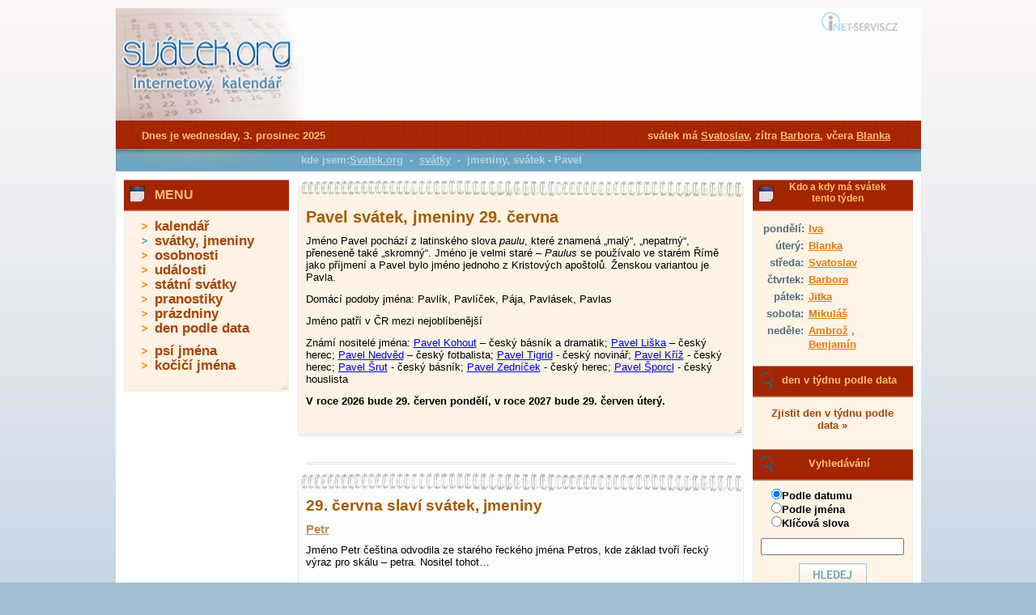

--- FILE ---
content_type: text/html; charset=UTF-8
request_url: https://www.svatek.org/svatky/pavel-detail
body_size: 6341
content:
<!DOCTYPE html PUBLIC "-//W3C//DTD XHTML 1.0 Transitional//EN"
	"https://www.w3.org/TR/xhtml1/DTD/xhtml1-transitional.dtd">
<html xmlns="https://www.w3.org/1999/xhtml" xml:lang="cz" lang="cz">
<head>
  <meta name="viewport" content="width=device-width,initial-scale=1" />
  <meta http-equiv="content-type" content="text/html; charset=UTF-8" />
  <meta http-equiv="content-style-type" content="text/css" />
  <meta http-equiv="content-language" content="cs-cz" />
  <meta name="copyright" content="2010, Inet-servis.CZ" />
  <meta name="keywords" content="" />
  <meta name="description" content="Svatek.org - " />
  <title>Kdy má svátek Pavel  | Svátek.org</title>
  <link rel="stylesheet" href="https://www.svatek.org/css/default.css?date=2.9.2014" type="text/css" media="screen, projection, tv" />
  <!--[if IE 9]>
  <link rel="stylesheet" type="text/css" href="https://www.svatek.org/css/ie9.css" />
  <![endif]-->
  <!--[if IE 8]>
  <link rel="stylesheet" type="text/css" href="https://www.svatek.org/css/ie8.css" />
  <![endif]-->
  <!--[if IE 7]>
  <link rel="stylesheet" type="text/css" href="https://www.svatek.org/css/ie7.css" />
  <![endif]-->
  <!--[if IE 6]>
  <link rel="stylesheet" type="text/css" href="https://www.svatek.org/css/ie6.css" />
  <![endif]-->
  <!--[if IE 5]>
  <link rel="stylesheet" type="text/css" href="https://www.svatek.org/css/ie5.css" />
  <![endif]-->
  <link rel="stylesheet" href="https://www.svatek.org/css/timeentry/jquery.timeentry.css" type="text/css" media="screen, projection, tv" />  
  <link rel="stylesheet" href="https://www.svatek.org/css/ui-lightness/jquery-ui-1.8.2.custom_compress.css" type="text/css" media="screen, projection, tv" />
  <link rel="stylesheet" href="https://www.svatek.org/css/cookiebar.css" type="text/css" media="screen, projection, tv" />
  <script type="text/javascript" src="https://www.svatek.org/js/jquery.js?v=2022071301"></script>
  <script type="text/javascript" src="https://www.svatek.org/js/jquery.nette.js"></script>  
  <script type="text/javascript" src="https://www.svatek.org/js/jquery.ajaxform.js"></script>
  
    <script type="text/javascript" src="https://www.svatek.org/js/ui.datepicker.min.js"></script>
    <script type="text/javascript" src="https://www.svatek.org/js/ui.datepicker-cs.min.js"></script>
  <script type="text/javascript" src="https://www.svatek.org/js/nette.ajax.js"></script>
  <script type="text/javascript" src="https://www.svatek.org/js/global.js"></script>

    <!-- Google tag (gtag.js) -->
    <script async src="https://www.googletagmanager.com/gtag/js?id=G-PK69HFMND5"></script>
    <script>
        window.dataLayer = window.dataLayer || [];
        function gtag(){ dataLayer.push(arguments);}
        gtag('js', new Date());

        gtag('config', 'G-PK69HFMND5');
    </script>


    <script async src="//pagead2.googlesyndication.com/pagead/js/adsbygoogle.js"></script>
    <script>
        (adsbygoogle = window.adsbygoogle || []).push({
            google_ad_client: "ca-pub-2046812777327504",
            enable_page_level_ads: true
        });
    </script>
  
</head>

<body>

  <div id="wrap">
    <div id="page-header">
      <div class="headerbar">
          <div class="logo">
  	 			   <a href="https://www.svatek.org" title="svatek.org - internetový kalendář" id="logo">
                                       
              <img src="https://www.svatek.org/images/web/logo1.jpg" width="230" height="139" class="logo-odkaz" alt="svatek.org - internetový kalendář" />
           
              </a>
  	 </div> 

                <div class="banner">            
                  <!-- Reklamní systém Adwave - svatek.org - leaderboard -->
                  <script type="text/javascript" src="https://www.adwave.cz/get-js.php?id=28"></script>
                </div>
          
          
      </div>            
      <div class="strap"></div>  

    </div><!-- #page-header -->

    <div id="page-content">
      
      <div class="bubble"></div>
      
      <div class="center_block">
                  
        <div class="center">
<div id="snippet--flash"></div>      
      
          
<div id="snippet--center">
<div class="top_clanek_hlavni">
  <div class="diar-horni"></div>
  <div class="diar-horni-text">
     <h1>Pavel  svátek, jmeniny 
      29.&nbsp;června
     </h1>
     <p>
	Jméno Pavel pochází z&nbsp;latinského slova <em>paulu</em>, které znamená „malý“, „nepatrný“, přeneseně také „skromný“. Jméno je velmi staré – <em>Paulus </em>se používalo ve starém Římě jako příjmení a Pavel bylo jméno jednoho z&nbsp;Kristových apoštolů. Ženskou variantou je Pavla.</p>
<p>
	Domácí podoby jména: Pavlík, Pavlíček, Pája, Pavlásek, Pavlas&nbsp;</p>
<p>
	Jméno patří v&nbsp;ČR mezi nejoblíbenější</p>
<p>
	Známí nositelé jména: <a href="http://www.svatek.org/osobnosti/pavel-kohout-detail">Pavel Kohout</a> – český básník a dramatik; <a href="http://www.svatek.org/osobnosti/pavel-liska-detail">Pavel Liška</a> – český herec; <a href="http://www.svatek.org/osobnosti/pavel-nedved-detail">Pavel Nedvěd</a> – český fotbalista; <a href="http://www.svatek.org/osobnosti/pavel-tigrid-detail">Pavel Tigrid</a> - český novinář; <a href="http://www.svatek.org/osobnosti/pavel-kriz-detail">Pavel Kříž</a> - český herec; <a href="http://www.svatek.org/osobnosti/pavel-srut-detail">Pavel Šrut</a> - český básník; <a href="http://www.svatek.org/osobnosti/pavel-zednicek-detail">Pavel Zedníček</a> - český herec; <a href="http://www.svatek.org/osobnosti/pavel-sporcl-detail">Pavel Šporcl</a> - český houslista</p>

        <p><b>V roce 2026 bude 29. červen pondělí, v roce 2027 bude 29. červen úterý.</b></p>
  </div>
  <div class="diar-horni-end"></div>
</div>

<div class="cleaner"></div>

<div class="podmenu1 not4bbtext">
  
    <p class="cleaner"></p>
</div>

<div class="top_clanek_hlavni">
  <div class="diar-spodni"></div>
  <div class="diar-spodni-text">
      <!-- <div class="center-text"> -->
              <h2>29.&nbsp;června slaví svátek, jmeniny</h2>
            <h3><a class="svatek-odkaz" href="/svatky/petr-detail" title="Petr " alt="Petr ">Petr </a></h3>
            <p>
	Jméno Petr čeština odvodila ze starého&nbsp;řeckého jména Petros, kde základ tvoří řecký výraz pro skálu – petra. Nositel tohot…</p>
            <!--<div class="vice">
              <a class="vice" href="/svatky/petr-detail" title="Petr " alt="Petr ">Více informací...</a>
            </div>--> 
      
      <!-- </div> -->
      <!-- <div class="center-text"> -->
              <h2>29.&nbsp;června a významné osobnosti</h2>
            <h3>
              <a class="svatek-odkaz" href="/osobnosti/josef-ressel-detail" title="Josef Ressel" alt="Josef Ressel">Josef Ressel
                  (* 1793 - † 1857 )
              </a>
            </h3>  
            <!--<p>
	Český vynálezce lodního šroubu.
</p>-->
            <!--<div class="vice">
              <a class="vice" href="/osobnosti/josef-ressel-detail" title="Josef Ressel" alt="Josef Ressel">Více informací...</a>
            </div>-->             
            <h3>
              <a class="svatek-odkaz" href="/osobnosti/josef-kainar-detail" title="Josef Kainar" alt="Josef Kainar">Josef Kainar
                  (* 1917 - † 1971 )
              </a>
            </h3>  
            <!--<p>
	Český básník, autor sbírek Nové mýty, Veliká láska a Český sen. 
</p>-->
            <!--<div class="vice">
              <a class="vice" href="/osobnosti/josef-kainar-detail" title="Josef Kainar" alt="Josef Kainar">Více informací...</a>
            </div>-->             
            <h3>
              <a class="svatek-odkaz" href="/osobnosti/antoine-de-saint-exupery-detail" title="Antoine de Saint-Exupéry" alt="Antoine de Saint-Exupéry">Antoine de Saint-Exupéry
                  (* 1900 - † 1944 )
              </a>
            </h3>  
            <!--<p>
	Francouzský spisovatel, letec a&nbsp;filosof, autor děl Malý princ, Noční let či Země lidí. 
</p>-->
            <!--<div class="vice">
              <a class="vice" href="/osobnosti/antoine-de-saint-exupery-detail" title="Antoine de Saint-Exupéry" alt="Antoine de Saint-Exupéry">Více informací...</a>
            </div>-->             
            <h3>
              <a class="svatek-odkaz" href="/osobnosti/oriana-fallaci-detail" title="Oriana Fallaci" alt="Oriana Fallaci">Oriana Fallaci
                  (* 1929 - † 2006 )
              </a>
            </h3>  
            <!--<p>
	Italská novinářka, známá svými radikálními názory na islám.
</p>-->
            <!--<div class="vice">
              <a class="vice" href="/osobnosti/oriana-fallaci-detail" title="Oriana Fallaci" alt="Oriana Fallaci">Více informací...</a>
            </div>-->             
      
      <!-- </div> -->
      <!-- <div class="center-text"> -->

                <h2>Pranostika na 29.&nbsp;června</h2>
              <h3><a class="svatek-odkaz" href="/pranostiky/jaky-je-petr-a-pavel-takovy-bude-i-havel-detail" title="Jaký je Petr a Pavel, takový bude i Havel. " alt="Jaký je Petr a Pavel, takový bude i Havel. ">Jaký je Petr a Pavel, takový bude i Havel. </a></h3>
              <p>
	Jaký je Petr a Pavel, takový bude i Havel.
</p>
              <!--<div class="vice">
                <a class="vice" href="/pranostiky/jaky-je-petr-a-pavel-takovy-bude-i-havel-detail" title="Jaký je Petr a Pavel, takový bude i Havel. " alt="Jaký je Petr a Pavel, takový bude i Havel. ">Více informací...</a>
              </div>-->               
              

              <h3><a class="svatek-odkaz" href="/pranostiky/je-li-od-petra-az-do-vavrince-parno-byva-v-zime-dlouho-studeno-detail" title="Je-li od Petra až do Vavřince parno, bývá v zimě dlouho studeno. " alt="Je-li od Petra až do Vavřince parno, bývá v zimě dlouho studeno. ">Je-li od Petra až do Vavřince parno, bývá v zimě dlouho studeno. </a></h3>
              <p>
	Je-li od Petra až do Vavřince parno, bývá v zimě dlouho studeno.
</p>
              <!--<div class="vice">
                <a class="vice" href="/pranostiky/je-li-od-petra-az-do-vavrince-parno-byva-v-zime-dlouho-studeno-detail" title="Je-li od Petra až do Vavřince parno, bývá v zimě dlouho studeno. " alt="Je-li od Petra až do Vavřince parno, bývá v zimě dlouho studeno. ">Více informací...</a>
              </div>-->               
              

              <h3><a class="svatek-odkaz" href="/pranostiky/o-petru-li-prsi-po-tricet-dni-dest-se-vrsi-detail" title="O Petru-li prší, po třicet dní déšť se vrší. " alt="O Petru-li prší, po třicet dní déšť se vrší. ">O Petru-li prší, po třicet dní déšť se vrší. </a></h3>
              <p>
	O Petru-li prší, po třicet dní déšť se vrší.
</p>
              <!--<div class="vice">
                <a class="vice" href="/pranostiky/o-petru-li-prsi-po-tricet-dni-dest-se-vrsi-detail" title="O Petru-li prší, po třicet dní déšť se vrší. " alt="O Petru-li prší, po třicet dní déšť se vrší. ">Více informací...</a>
              </div>-->               
              

              <h3><a class="svatek-odkaz" href="/pranostiky/petr-rozseva-houby-pavel-mysi-kdyz-prsi-detail" title="Petr rozsévá houby, Pavel myši, když prší. " alt="Petr rozsévá houby, Pavel myši, když prší. ">Petr rozsévá houby, Pavel myši, když prší. </a></h3>
              <p>
	Petr rozsévá houby, Pavel myši, když prší.
</p>
              <!--<div class="vice">
                <a class="vice" href="/pranostiky/petr-rozseva-houby-pavel-mysi-kdyz-prsi-detail" title="Petr rozsévá houby, Pavel myši, když prší. " alt="Petr rozsévá houby, Pavel myši, když prší. ">Více informací...</a>
              </div>-->               
              

              <h3><a class="svatek-odkaz" href="/pranostiky/petr-a-pavel-chodi-s-nusi-korinky-a-houby-susi-detail" title="Petr a Pavel chodí s nůší, kořínky a houby suší. " alt="Petr a Pavel chodí s nůší, kořínky a houby suší. ">Petr a Pavel chodí s nůší, kořínky a houby suší. </a></h3>
              <p>
	Petr a Pavel chodí s nůší, kořínky a houby suší.
</p>
              <!--<div class="vice">
                <a class="vice" href="/pranostiky/petr-a-pavel-chodi-s-nusi-korinky-a-houby-susi-detail" title="Petr a Pavel chodí s nůší, kořínky a houby suší. " alt="Petr a Pavel chodí s nůší, kořínky a houby suší. ">Více informací...</a>
              </div>-->               
              

              <h3><a class="svatek-odkaz" href="/pranostiky/na-petra-pavla-den-jasny-a-cisty-rok-urodny-a-jisty-detail" title="Na Petra Pavla den jasný a čistý, rok úrodný a jistý. " alt="Na Petra Pavla den jasný a čistý, rok úrodný a jistý. ">Na Petra Pavla den jasný a čistý, rok úrodný a jistý. </a></h3>
              <p>
	Na Petra Pavla den jasný a čistý, rok úrodný a jistý.
</p>
              <!--<div class="vice">
                <a class="vice" href="/pranostiky/na-petra-pavla-den-jasny-a-cisty-rok-urodny-a-jisty-detail" title="Na Petra Pavla den jasný a čistý, rok úrodný a jistý. " alt="Na Petra Pavla den jasný a čistý, rok úrodný a jistý. ">Více informací...</a>
              </div>-->               
              

              <h3><a class="svatek-odkaz" href="/pranostiky/chladny-kveten-cerven-vlazny-je-pro-sypky-sudy-blazny-detail" title="Chladný květen, červen vlažný - je pro sýpky, sudy blažný. " alt="Chladný květen, červen vlažný - je pro sýpky, sudy blažný. ">Chladný květen, červen vlažný - je pro sýpky, sudy blažný. </a></h3>
              <p>
	Chladný květen, červen vlažný - je pro sýpky, sudy blažný.
</p>
              <!--<div class="vice">
                <a class="vice" href="/pranostiky/chladny-kveten-cerven-vlazny-je-pro-sypky-sudy-blazny-detail" title="Chladný květen, červen vlažný - je pro sýpky, sudy blažný. " alt="Chladný květen, červen vlažný - je pro sýpky, sudy blažný. ">Více informací...</a>
              </div>-->               
              

              <h3><a class="svatek-odkaz" href="/pranostiky/cerven-studeny-sedlak-krci-rameny-detail" title="Červen studený - sedlák krčí rameny " alt="Červen studený - sedlák krčí rameny ">Červen studený - sedlák krčí rameny </a></h3>
              <p>
	Červen studený - sedlák krčí rameny
</p>
              <!--<div class="vice">
                <a class="vice" href="/pranostiky/cerven-studeny-sedlak-krci-rameny-detail" title="Červen studený - sedlák krčí rameny " alt="Červen studený - sedlák krčí rameny ">Více informací...</a>
              </div>-->               
              

              <h3><a class="svatek-odkaz" href="/pranostiky/jestli-cerven-mokry-byva-obili-pak-malo-rodiva-detail" title="Jestli červen mokrý bývá, obilí pak málo rodívá. " alt="Jestli červen mokrý bývá, obilí pak málo rodívá. ">Jestli červen mokrý bývá, obilí pak málo rodívá. </a></h3>
              <p>
	Jestli červen mokrý bývá, obilí pak málo rodívá.
</p>
              <!--<div class="vice">
                <a class="vice" href="/pranostiky/jestli-cerven-mokry-byva-obili-pak-malo-rodiva-detail" title="Jestli červen mokrý bývá, obilí pak málo rodívá. " alt="Jestli červen mokrý bývá, obilí pak málo rodívá. ">Více informací...</a>
              </div>-->               
              

              <h3><a class="svatek-odkaz" href="/pranostiky/co-v-cervnu-neda-do-klasu-cervenec-nazene-v-casu-detail" title="Co v červnu nedá do klasu, červenec nažene v času. " alt="Co v červnu nedá do klasu, červenec nažene v času. ">Co v červnu nedá do klasu, červenec nažene v času. </a></h3>
              <p>
	Co v červnu nedá do klasu, červenec nažene v času.
</p>
              <!--<div class="vice">
                <a class="vice" href="/pranostiky/co-v-cervnu-neda-do-klasu-cervenec-nazene-v-casu-detail" title="Co v červnu nedá do klasu, červenec nažene v času. " alt="Co v červnu nedá do klasu, červenec nažene v času. ">Více informací...</a>
              </div>-->               
              
      
      <!-- </div> -->
      <!-- <div class="center-text"> -->
              <h2>Psí svátky na 29.&nbsp;června</h2>
            <h3><a class="svatek-odkaz" href="/psi/psi-svatek-bono-detail" title="Bono " alt="Bono ">Bono </a></h3>  
            <h3><a class="svatek-odkaz" href="/psi/psi-svatek-lima-detail" title="Lima " alt="Lima ">Lima </a></h3>  
            <h3><a class="svatek-odkaz" href="/psi/psi-svatek-rasty-detail" title="Rasty " alt="Rasty ">Rasty </a></h3>  
      
      <!-- </div> -->
      <!-- <div class="center-text"> -->
              <h2>Kočičí svátky na 29.&nbsp;června</h2>
            <h3><a class="svatek-odkaz" href="/kocky/kocici-svatky-tom-a-jerry-detail" title="Tom a Jerry " alt="Tom a Jerry ">Tom a Jerry </a></h3>                    
      
      <!-- </div> -->
      </div>
  <div class="diar-spodni-end"></div>
</div>
  


</div>
         
        
          
          
          <div class="clear"></div>
          
          
        </div>                        
        
<div class="right">

  <div class="right-block">
    <div class="right-header">
      <div class="kalendarik"></div>
      <div class="right-nadpis">
        <h2 class="smallest">Kdo a kdy má svátek tento týden</h2>
      </div>
    </div>

    <div class="right-content">
    <table>
            <tr>
              <td class="den">pondělí:</td>
              <td class="narozeniny">
                <a class="narozeniny" href="/svatky/iva-detail" title="Iva">Iva</a>            
        </td></tr>           
            <tr>
              <td class="den">úterý:</td>
              <td class="narozeniny">
                <a class="narozeniny" href="/svatky/blanka-detail" title="Blanka">Blanka</a>            
        </td></tr>           
            <tr>
              <td class="den">středa:</td>
              <td class="narozeniny">
                <a class="narozeniny" href="/svatky/svatoslav-detail" title="Svatoslav">Svatoslav</a>            
        </td></tr>           
            <tr>
              <td class="den">čtvrtek:</td>
              <td class="narozeniny">
                <a class="narozeniny" href="/svatky/barbora-detail" title="Barbora">Barbora</a>            
        </td></tr>           
            <tr>
              <td class="den">pátek:</td>
              <td class="narozeniny">
                <a class="narozeniny" href="/svatky/jitka-detail" title="Jitka">Jitka</a>            
        </td></tr>           
            <tr>
              <td class="den">sobota:</td>
              <td class="narozeniny">
                <a class="narozeniny" href="/svatky/mikulas-detail" title="Mikuláš">Mikuláš</a>            
        </td></tr>           
            <tr>
              <td class="den">neděle:</td>
              <td class="narozeniny">
                <a class="narozeniny" href="/svatky/ambroz-detail" title="Ambrož">Ambrož</a>            
            ,&nbsp;
            <a class="narozeniny" href="/svatky/benjamin-detail" title="Benjamín">Benjamín</a>
        </td></tr>           
    </table>
   </div>
   <div class="cleaner"></div>
   </div>

 
    
	<div class="right-block">
	    <div class="right-header">
	     	<div class="vyhledavani"></div>
	     	<div class="right-nadpis">
	        	<h4>den v týdnu podle data</h4>
	      	</div>
	   	</div>
	   		    <br />	      
	    <p class="big zjisti"><a href="/den-dle-datumu/" class="menu" title="Zjistit den podle datumu">Zjistit den v týdnu podle data &raquo;</a></p>
	    	      
		<div class="cleaner"></div>
   	</div> 
       
       
  	<div class="right-block">
    	<div class="right-header">
      		<div class="vyhledavani"></div>
      		<div class="right-nadpis">
        	<h4>Vyhledávání</h4>
      		</div>
    	</div>
    
      	<form action="/svatky/pavel-detail?do=searchForm-submit" method="post" id="frm-searchForm" onsubmit="return nette.validateForm(this)">      	    <p class="right_content_search"> 
      <input type="radio" name="key" id="frmsearchForm-key-0" checked="checked" value="date" /><label for="frmsearchForm-key-0">Podle datumu</label><br /><input type="radio" name="key" id="frmsearchForm-key-1" value="name" /><label for="frmsearchForm-key-1">Podle jména</label><br /><input type="radio" name="key" id="frmsearchForm-key-2" value="fulltext" /><label for="frmsearchForm-key-2">Klíčová slova</label><br />    </p>
    <p class="right-content"> 
      <input type="text" size="20" class="text" name="fulltext" id="frmsearchForm-fulltext" value="" />    </p>
    <p class="right-content">                    
      <input type="submit" class="default button" name="save" id="frmsearchForm-save" value="" />      
    </p>
    <div><input type="hidden" name="_token_" id="frmsearchForm-_token_" value="862ca8f8de99762c19510832d0c97f70" /></div>
</form>
<!-- Nette Form validator -->

<script type="text/javascript">/*<![CDATA[*/var nette=nette||{};nette.getValue=function(a){if(a){if(!a.nodeName){for(var b=0,d=a.length;b<d;b++)if(a[b].checked)return a[b].value;return null}if(a.nodeName.toLowerCase()==="select"){b=a.selectedIndex;var c=a.options;if(b<0)return null;else if(a.type==="select-one")return c[b].value;b=0;a=[];for(d=c.length;b<d;b++)c[b].selected&&a.push(c[b].value);return a}if(a.type==="checkbox")return a.checked;return a.value.replace(/^\s+|\s+$/g,"")}};
nette.getFormValidators=function(a){a=a.getAttributeNode("id").nodeValue;return this.forms[a]?this.forms[a].validators:[]};nette.validateControl=function(a){var b=this.getFormValidators(a.form)[a.name];return b?b(a):null};nette.validateForm=function(a){var b=a.form||a,d=this.getFormValidators(b);for(var c in d){var e=d[c](a);if(e){b[c].focus&&b[c].focus();alert(e);return false}}return true};nette.toggle=function(a,b){if(a=document.getElementById(a))a.style.display=b?"":"none"};/*]]>*/</script>

<script type="text/javascript">
/* <![CDATA[ */

nette.forms = nette.forms || { };

nette.forms["frm-searchForm"] = {
	validators: {
		"fulltext": function(sender) {
			var res, val, form = sender.form || sender;
			val = nette.getValue(form["fulltext"]); res = val!='' && val!="";
			if (!res) return "Pros\u00edm vypl\u0148te hledan\u00fd text.";
		}
	},

	toggle: function(sender) {
		var visible, res, form = sender.form || sender;
	}
}



/* ]]> */
</script>

<!-- /Nette Form validator -->

   <div class="cleaner"></div>
   </div>       
  

      
  <div class="right-block">
    <div class="right-header">
      <div class="kalendarik"></div>
      <div class="right-nadpis">
        <h4><a class="odkaz" href="/psi/" title="Psí jména">Psí jména</a></h4>
      </div>
    </div>
    <p class="right-content">
      Dnes slaví 
          <a href="/psi/psi-svatek-aneta-detail" class="right-odkaz" title="Aneta">Aneta</a>
          ,
          <a href="/psi/psi-svatek-corado-detail" class="right-odkaz" title="Corado">Corado</a>
          ,
          <a href="/psi/psi-svatek-omar-detail" class="right-odkaz" title="Omar">Omar</a>
    </p>
   <div class="cleaner"></div>
   </div>

  <div class="right-block">
    <div class="right-header">
      <div class="kalendarik"></div>
      <div class="right-nadpis">
        <h4><a class="odkaz" href="/kocky/" title="Kočičí jména">Kočičí jména</a></h4>
      </div>
    </div>
    <p class="right-content">Dnes slaví
          <a href="/kocky/kocici-svatky-bronko-detail" class="right-odkaz" title="Bronko">Bronko</a>
    </p>
   <div class="cleaner"></div>
   </div>       

  <div class="right-block">
    <div class="right-header">
      <div class="facebook"></div>
      <div class="right-nadpis">
        <h4><a class="odkaz" href="https://www.facebook.com/svatek.org" title="Kalendář pro Facebook">Kalendář pro Facebook</a></h4>
      </div>
    </div>
    <p class="right-content">Staňte se fanouškem Svatek.org na <a class="odkaz" href="https://www.facebook.com/svatek.org" title="Kalendář pro Facebook">Facebooku</a> a můžete si nechat zobrazit dnešní svátky na vaší hlavní stránce.</p>
    
   	<a class="odkaz" href="https://www.facebook.com/svatek.org" title="Kalendář pro Facebook">
   		<img src="https://www.svatek.org/images/mob/bg-fb-extra.jpg" width="128" alt="Facebook" />
   	</a>

   <div class="cleaner"></div>
   </div>       

  <div class="right-block-end"></div>
          
</div>
      
      </div>    
      

<div class="left">
  <div class="left-block">
    <div class="hlavicka">
      <div class="kalendarik"></div>
      <div class="nadpis">
        <h4>MENU</h4>
      </div>
    </div>
      <ul>
        <li class=""><a href="/" class="menu" title="Svátky.org">kalendář</a></li>
        <li class="menu-active"><a href="/svatky/" class="menu" title="svátky, jména">svátky, jmeniny</a></li>
        <li class=""><a href="/osobnosti/" class="menu" title="osobnosti">osobnosti</a></li>
        <li class=""><a href="/udalosti/" class="menu" title="události">události</a></li>
        <li class=""><a href="/statni-svatky/" class="menu" title="státní svátky">státní svátky</a></li>
        <li class=""><a href="/pranostiky/" class="menu" title="pranostiky">pranostiky</a></li>
        <li class=""><a href="/prazdniny/" class="menu" title="Termíny školních prázdnin">prázdniny</a></li>
        <li class=""><a href="/den-dle-datumu/" class="menu" title="Zjistit den podle datumu">den podle data</a></li>     
      </ul>            
      <ul>
        <li class=""><a href="/psi/" class="menu" title="psí jména">psí jména</a></li>
        <li class=""><a href="/kocky/" class="menu" title="kočičí jména">kočičí jména</a></li>
      </ul>
      <div class="cleaner"></div>
  </div>
  <div class="left-block-end"></div>
    
    <div class="reklama-left">
        <!-- Reklamní systém Adwave - svatek.org - skycraper wide -->
        <script type="text/javascript" src="https://www.adwave.cz/get-js.php?id=29"></script>
    </div>
  
</div>
      
      <div class="clear"></div>  
    
    </div>
          
    <div id="page-footer">
      <div class="footer">
          vyrobil: 
          <script type="text/javascript">
              document.write ('<a href="https://www.inet');
              document.write ('-servis.cz" title="INET-SER');
              document.write ('VIS.CZ">INET-SER');
              document.write ('VIS.CZ</a>');
          </script>
          &nbsp;|&nbsp;
                    <a href="https://www.svatek.org/cookies/">nastavení cookies</a>
          &nbsp;&nbsp;&nbsp;
          
                     
          <script language="JavaScript" type="text/javascript">
          <!--
          document.write('<img src="https://toplist.cz/dot.asp?id=1131375&http='+escape(document.referrer)+'&t='+escape(document.title)+
          '&wi='+escape(window.screen.width)+'&he='+escape(window.screen.height)+'&cd='+escape(window.screen.colorDepth)+'" width="1" height="1" border=0 alt="TOPlist" />'); 
          //--></script><noscript><img src="https://toplist.cz/dot.asp?id=1131375" border="0"
          alt="TOPlist" width="1" height="1" /></noscript>
      </div>
    </div>

    <div class="strap_content">
      <div class="datum">
        Dnes je wednesday, 3. prosinec 2025
      </div>
      <div class="svatek">         
              svátek má 
            <a class="svatek-head" href="/svatky/svatoslav-detail" title="$svatek['name']">Svatoslav</a>,
              zítra  
            <a class="svatek-head" href="/svatky/barbora-detail" title="Barbora">Barbora</a>,
              včera   
            <a class="svatek-head" href="/svatky/blanka-detail" title="Blanka">Blanka</a>
      </div>
    </div>
    
    <div class="bubble_help">
      <div class="bubble_text">
        kde jsem:<a href="/" title="Svatek.org" alt="">Svatek.org</a>
            &nbsp;-&nbsp;
              <a href="/svatky/" title="Svátek, jmeniny | Svatek.org" alt="Svátek, jmeniny | Svatek.org">svátky</a>
            &nbsp;-&nbsp;
              jmeniny, svátek - Pavel 
      </div>    
    </div>    

  </div><!-- wrap end -->
  
          


</body>
</html>
  

--- FILE ---
content_type: text/html; charset=utf-8
request_url: https://www.google.com/recaptcha/api2/aframe
body_size: 267
content:
<!DOCTYPE HTML><html><head><meta http-equiv="content-type" content="text/html; charset=UTF-8"></head><body><script nonce="-jMGuYLpaATL7VUAE6QJkQ">/** Anti-fraud and anti-abuse applications only. See google.com/recaptcha */ try{var clients={'sodar':'https://pagead2.googlesyndication.com/pagead/sodar?'};window.addEventListener("message",function(a){try{if(a.source===window.parent){var b=JSON.parse(a.data);var c=clients[b['id']];if(c){var d=document.createElement('img');d.src=c+b['params']+'&rc='+(localStorage.getItem("rc::a")?sessionStorage.getItem("rc::b"):"");window.document.body.appendChild(d);sessionStorage.setItem("rc::e",parseInt(sessionStorage.getItem("rc::e")||0)+1);localStorage.setItem("rc::h",'1764794799446');}}}catch(b){}});window.parent.postMessage("_grecaptcha_ready", "*");}catch(b){}</script></body></html>

--- FILE ---
content_type: text/css
request_url: https://www.svatek.org/css/cookiebar.css
body_size: 896
content:
.cookie-bar-wrapper {
    position: fixed; /* Stay in place */
    z-index: 1; /* Sit on top */
    left: 0;
    top: 0;
    width: 100%; /* Full width */
    height: 100%; /* Full height */
    overflow: auto; /* Enable scroll if needed */
    background-color: rgb(0, 0, 0); /* Fallback color */
    background-color: rgba(0, 0, 0, 0.5); /* Black w/ opacity */
    z-index: 9999998;
}

.cookie-bar {
    position: relative;
    margin: 15% auto 0 auto; /* 15% from the top and centered */
    color: #666;
    width: 450px;
    height: auto;
    text-align: left;
    line-height: 30px;
    background: #fafafa;
    border: 1px solid #999;
    -webkit-box-shadow: 0 0 8px 2px #444;
    box-shadow: 0 0 8px 2px #444;
    font-size: 16px;
    font-family: Arial, sans-serif;
    font-weight: normal;
    padding: 10px;
    z-index: 9999999;
}

.cookie-bar.detail {
    height: auto;
}
.cookie-bar form fieldset {
    border: none;
    margin: 0px 15px;
}

.cookie-bar p {
    line-height: 24px;
}
.cookie-bar .message {

}
.cookie-bar table {
    width: 100%;
}
.cookie-bar table th {
    display: none;
}
.cookie-bar .btn {
    background-image: none;
    line-height: 24px;
    font-size: 20px;
    font-weight: bold;
    border-width: 1px;
    border-style: solid;
    padding: 8px;
    height: 40px;
    margin-bottom: 16px;
}
.cookie-bar .btn-success {
    background-color: #64a820;
    border-color: #407110;
    color: white;
    width: 100%;
    margin-top: 15px;
}
.cookie-bar .btn-success:hover {
    background-color: #407110;
    border-color: #2c4d0b;
}
.cookie-bar .btn-info {
    background-color: #fff;
    border-color: #999;
    color: #999;
    width: 49.2%;
}
.cookie-bar .btn-info:hover {
    background-color: #f5f5f5;
}
.close-cb {
    border: none;
    color: #999;
    text-decoration: none;
    text-align: center;
    position: absolute;
    display: inline-block;
    right: 10px;
    top: 0;
    cursor: pointer;
    /*border-radius: 3px;
    box-shadow: inset 0 0 3px 0 rgba(0, 0, 0, 0.2);*/
    line-height: 30px;
    height: 30px;
    width: 30px;
    font-size: 16px;
    font-weight: bold;
}
.close-cb:hover {
    background: #999;
    text-decoration: none;
}

.checkbox-cb {
    display: none;
}
.checkbox-cb:checked + .cookie-bar {
    transform: translateY(-50px);
}

.cookie-bar a {
    color: #000;
    text-decoration: underline;
}

@media (max-width: 767px) {
    .cookie-bar {
        color: #222;
        font-size: 14px;
        width: 100%;
        height: auto;
        right: 0;
        bottom: 0;
    }
    .cookie-bar.detail {
        height: auto;
        min-height: 280px;
    }
}


--- FILE ---
content_type: application/javascript
request_url: https://www.svatek.org/js/global.js
body_size: 410
content:
// JavaScript Document

// zajaxovatění odkazů provedu takto
$("a.ajax").live("click", function (event) {

    jQuery.nette.updateSnippet = function (id, html) {
      $("#" + id).fadeTo("fast", 0.03, function () {
          $(this).html(html).fadeTo("fast", 1);
      });
    };

    event.preventDefault();

    $.get(this.href);

    // zobrazení spinneru a nastavení jeho pozice
    $("#ajax-spinner").show().css({
        position: "absolute",
        left: event.pageX + 20,
        top: event.pageY + 40
    });
});


// naveseni udalosti na input pro datum
$(document).ready(function(){
	$('input.datepicker').datepicker({ duration: 'fast' });
});


